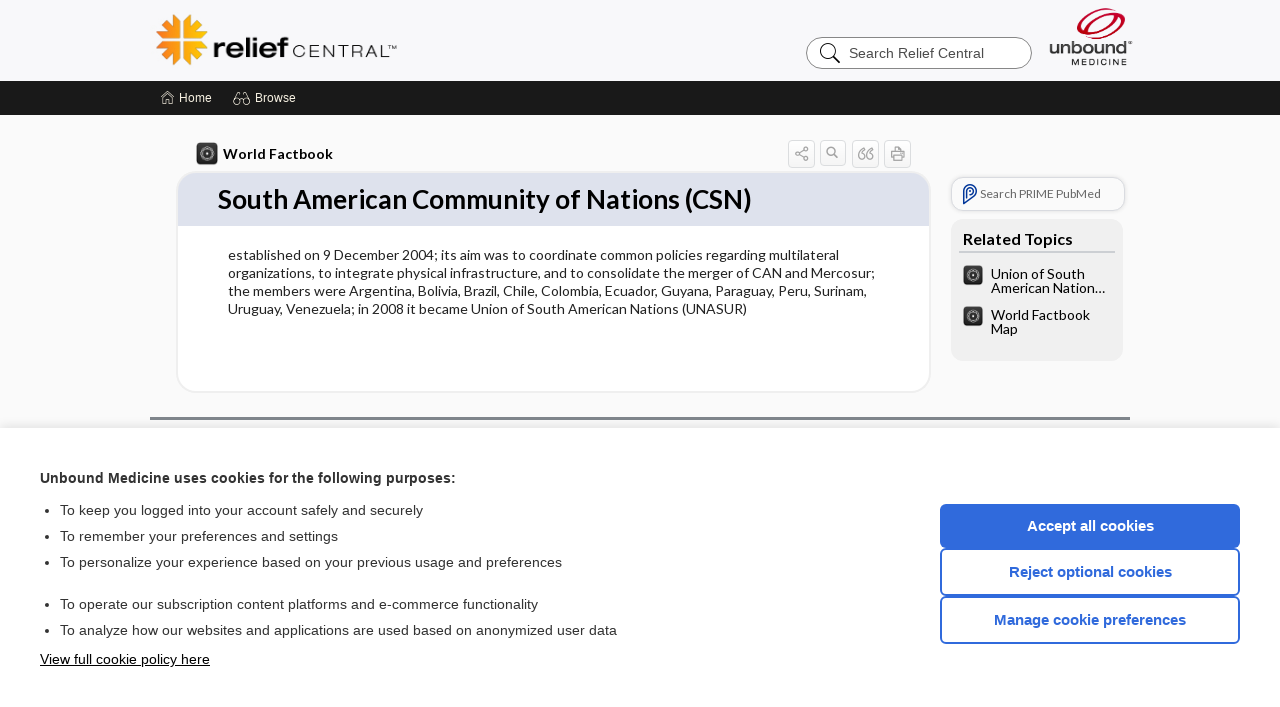

--- FILE ---
content_type: text/html; charset=UTF-8
request_url: https://relief.unboundmedicine.com/relief/view/The-World-Factbook/563674/all/South_American_Community_of_Nations__CSN_
body_size: 6389
content:
<!DOCTYPE HTML><html lang="en"><head><meta http-equiv="Content-Type" content="text/html; charset=UTF-8"><title>South American Community of Nations (CSN) | World Factbook</title><meta charset="utf-8"><meta name="viewport" content="width=device-width, initial-scale=1.0"><meta name="apple-itunes-app" content="app-id=353219185, affiliate-data=pt=10583&amp;ct=relief"><base href="https://relief.unboundmedicine.com/relief/"><script>const generateRandomString = (length) => [...Array(length)].map(() => 'ABCDEFGHIJKLMNOPQRSTUVWXYZabcdefghijklmnopqrstuvwxyz0123456789'[Math.floor(Math.random() * 62)]).join('');window.unbound_version=("26.01.15_03" == "[BUILD]") ? generateRandomString(8) : "26.01.15_03"</script><link rel="manifest" href="https://relief.unboundmedicine.com/relief/stdmanifest"><meta name="google-site-verification" content=""><link rel="icon" type="image/png" href="https://relief.unboundmedicine.com/relief/repview?type=598-1020&amp;name=16_1238008_Standard"><link rel="apple-touch-icon" href="https://relief.unboundmedicine.com/relief/repview?type=598-1020&amp;name=16_1238008_Standard"><meta name="description" content="South American Community of Nations (CSN) answers are found in the World Factbook powered by Unbound Medicine. Available for iPhone, iPad, Android, and Web."><meta property="og:title" content="South American Community of Nations (CSN) | World Factbook"><meta property="og:url" content="https://relief.unboundmedicine.com/relief/view/The-World-Factbook/563674/all/South_American_Community_of_Nations__CSN_?refer=true"><meta property="og:image" content="https://relief.unboundmedicine.com/relief/cati/i72/514.png?v=33"><meta property="og:description" content="South American Community of Nations (CSN) was found in Relief Central, trusted medicine information."><link rel="stylesheet" type="text/css" href="./css/s_screen.css?v=26.01.15_03"><link rel="stylesheet" type="text/css" href="./css/commonCss.css?v=26.01.15_03"><link id="category-css" rel="stylesheet" type="text/css" href="https://relief.unboundmedicine.com/relief/catcss/514/33/css"><link href="https://fonts.googleapis.com/css?family=Lato:300,400,700,900" rel="stylesheet" type="text/css"><script language="JavaScript" src="./js/bundle/GdprConsent.js?v=26.01.15_03" type="text/javascript"></script><script>window.dataLayer = window.dataLayer || [];function gtag(){dataLayer.push(arguments);}gtag('consent', 'default', {'analytics_storage': 'denied','ad_storage': 'denied'});</script><script>(async function() { await window.gdpr.loadPreferences(); window.gdpr.updateGTMConsent(); })();</script><script>window.gdpr.setupGoogleTagManager('GTM-5NH7MTD');</script><script language="JavaScript" src="./js/runFirst.js?v=26.01.15_03" type="text/javascript"></script><script language="JavaScript" src="./js/jquery-3.5.1.min.js" type="text/javascript"></script><script language="JavaScript" defer="true" src="./js/jquery-ui-1.13.2.min.js" type="text/javascript"></script><script language="JavaScript" src="./js/jquery.cookie.js" type="text/javascript"></script><script language="JavaScript" defer="true" src="./js/bundle/runtime.js?v=26.01.15_03" type="text/javascript"></script><script language="JavaScript" defer="true" src="./js/bundle/ubLib.js?v=26.01.15_03" type="text/javascript"></script><script language="JavaScript" defer="true" src="./js/bundle/ConsentBanner.js?v=26.01.15_03" type="text/javascript"></script></head><body data-authcat="anonymous" data-open="grapherence" abstyle="old" root-web-url="https://www.unboundmedicine.com" data-cmd="view" abc-welcome-style="btest" data-attempted="" class=" newFonts"><noscript><iframe src="https://www.googletagmanager.com/ns.html?id=GTM-5NH7MTD" height="0" width="0" style="display:none;visibility:hidden"></iframe></noscript><header><script type="text/javascript">checkBanners();</script><div id="header"><div class="skipnav"><a href="./view/The-World-Factbook/563674/all/South_American_Community_of_Nations__CSN_#document-navigation">Skip to main content navigation</a><a href="./view/The-World-Factbook/563674/all/South_American_Community_of_Nations__CSN_#document-body">Skip to main content</a></div><div role="banner" id="banner"><a aria-label="Unbound Medicine" href="https://www.unboundmedicine.com" class="ub-home"></a><form action="https://relief.unboundmedicine.com/relief//search" method="GET" name="searchform" id="banner-search"><input type="hidden" name="st" value="OSS"><div class="banner-search-input-wrapper"><label for="banner-search-field" class="visuallyhidden">Search Relief Central</label><input type="text" id="banner-search-field" class="search" autocomplete="off" name="q" value="" placeholder="Search Relief Central"><input value="" type="submit"></div></form><a href="https://relief.unboundmedicine.com/relief" class="app-home" style="background-image: url(&#34;https://relief.unboundmedicine.com/relief/repview?type=598-1020&amp;name=10_1238008_Standard&#34;);">Relief Central</a></div></div><div id="subheader"><div id="message-box"></div><nav aria-label="main" id="navigation" role="navigation" color_template="relief"><div class="burgerButton"><span class="burger"></span></div><ul id="navlist"><li id="home-link" title="Home"><a aria-label="Home" href="https://relief.unboundmedicine.com/relief/"><span class="text fullScrOnly">Home</span></a></li><li id="browse-list" title="Browse"><a role="button" aria-label="Browse" tabindex="0" id="browse-link"><span class="text fullScrOnly">Browse</span></a></li></ul><div id="greeting"><span id="greeting-text"><span class="text"><span class="textContents"></span><span class="textRepeat"></span></span></span><span class="gradientOverlay"></span></div></nav></div></header><main role="main" id="page" class="group"><div id="browse-list-drop"></div><div id="content" class="unloaded"><div id="stickyHide" style="display: none;"></div><article aria-label="document" id="document-body" class="centercolumn no_nav"><span id="document-info" data-catcode="514" data-code="563674" data-type="FTD" data-proj_version="33"></span><div id="cat-title-box"><div id="document-category"><a href="./index/The-World-Factbook/Country_Listing"><img alt="World Factbook" src="./cati/i108/514.png?v=33">World Factbook</a></div><div class="action-manager "><a id="share" data-gtm="record-icon-share" role="button" tabindex="0" aria-label="Sharing Options" aria-expanded="false" aria-controls="sharing-options" title="Share"></a><div role="region" aria-hidden="true" id="sharing-options"><ul class="share"><li><a id="share-email" data-gtm="record-icon-share-email" aria-label="Share via E-Mail" data-subject="I%20thought%20you%20would%20find%20this%20interesting" data-term="South%20American%20Community%20of%20Nations%20%20CSN%20" data-myurl="https://relief.unboundmedicine.com/relief/view/The-World-Factbook/563674/all/South_American_Community_of_Nations__CSN_%3Frefer=true" href="mailto:?body=I%20thought%20you%20would%20find%20this%20interesting%3A%20%0D%0A%0D%0ASouth%20American%20Community%20of%20Nations%20%20CSN%20%20-%20https://relief.unboundmedicine.com/relief/view/The-World-Factbook/563674/all/South_American_Community_of_Nations__CSN_%3Frefer=true&amp;subject=I%20thought%20you%20would%20find%20this%20interesting"></a></li><li><a id="share-fb" rel="nofollow" data-gtm="record-icon-share-fb" aria-label="Share on Facebook" href="https://www.facebook.com/sharer.php?u=https://relief.unboundmedicine.com/relief/view/The-World-Factbook/563674/all/South_American_Community_of_Nations__CSN_%3Frefer=true" target="sharing"></a></li></ul></div><a id="action-search" data-gtm="record-icon-search" role="button" tabindex="0" aria-label="Search Content" aria-expanded="false" aria-controls="sharing-options" title="Search World Factbook"></a><div class="tooltip"><img src="./images/tooltip-triangle.png" alt=""><p></p></div><a id="cite" data-gtm="record-icon-cite" role="button" tabindex="0" rel="nofollow" title="Create Citation"></a><a id="print" data-gtm="record-icon-print" role="button" aria-label="Print" href="https://relief.unboundmedicine.com/relief/pview/The-World-Factbook/563674/all/South%20American%20Community%20of%20Nations%20%20CSN%20" title="Print PDF" rel="nofollow"></a><div id="cat-search-popup" class="hidden-search"><div id="category-search" class=""><form action="./search" method="GET" name="searchform" id="search-category"><input type="hidden" name="st" value="OSS"><input type="hidden" name="catcode" value="514"><div class="category-search-input-wrapper"><input value="" type="submit"><label for="category-search-field" class="visuallyhidden">Search World Factbook</label><input type="text" id="category-search-field" class="search ui-autocomplete-input" autocomplete="off" name="q" value="" data-catcode="514" placeholder="Search World Factbook"></div></form></div><div id="action-search-close">＋</div></div></div></div><div class="doc-title-box"><div class="inner-box"><h1 id="document-title">South American Community of Nations (CSN)</h1></div></div><div class="document-content"><div class="doc-content-inner"><div class="author"></div><a name="page0" class="section-anchor" aria-hidden="true"><h2 class="section-title"></h2></a><a name="0" class="section-anchor" aria-hidden="true"><h2 class="section-title"></h2></a><section class="section" data-bodysectionnum="0">        established on 9 December 2004; its aim was to coordinate common policies regarding multilateral organizations, to integrate physical infrastructure, and to consolidate the merger of CAN and Mercosur; the members were Argentina, Bolivia, Brazil, Chile, Colombia, Ecuador, Guyana, Paraguay, Peru, Surinam, Uruguay, Venezuela; in 2008 it became Union of South American Nations (UNASUR)      </section><div id="screenBackdrop"><div id="citationMan" role="dialog" aria-label="Citation Tool"><div class="citationFormats"><h3>Citation</h3><div class="citationFormat active" format="mla"><span class="citation" title="MLA format citation">"South American Community of Nations (CSN)." <i>World Factbook</i>, <i>Relief Central</i>, relief.unboundmedicine.com/relief/view/The-World-Factbook/563674/all/South_American_Community_of_Nations__CSN_. Accessed 21 January 2026.</span></div><div class="citationFormat " format="ama"><span class="citation" title="AMA format citation">South American Community of Nations (CSN). <i>World Factbook</i>. https://relief.unboundmedicine.com/relief/view/The-World-Factbook/563674/all/South_American_Community_of_Nations__CSN_. Accessed January 21, 2026.</span></div><div class="citationFormat " format="apa"><span class="citation" title="APA format citation">South American Community of Nations (CSN). In <i>World Factbook</i> https://relief.unboundmedicine.com/relief/view/The-World-Factbook/563674/all/South_American_Community_of_Nations__CSN_</span></div><div class="citationFormat " format="vancouver"><span class="citation" title="VANCOUVER format citation">South American Community of Nations (CSN) [Internet]. In: <i>World Factbook</i>. [cited 2026 January 21]. Available from: https://relief.unboundmedicine.com/relief/view/The-World-Factbook/563674/all/South_American_Community_of_Nations__CSN_.</span></div></div><div id="citationToolbar"><div class="notes"><span class="note ama">* Article titles in AMA citation format should be in sentence-case</span></div><button class="copy" title="Copy to clipboard">Copy</button><button class="download" title="Download .ris file">Download</button><select id="citationSelect" def="mla"><option selected="true" format="mla">MLA</option><option format="ama">AMA</option><option format="apa">APA</option><option format="vancouver">VANCOUVER</option></select></div><div id="risFile">TY  -  ELEC
T1  -  South American Community of Nations (CSN)
ID  -  563674
BT  -  The World Factbook
UR  -  https://relief.unboundmedicine.com/relief/view/The-World-Factbook/563674/all/South_American_Community_of_Nations__CSN_
DB  -  Relief Central
DP  -  Unbound Medicine
ER  -  
</div></div></div><div id="inlinePview"><div class="pviewContent"></div></div></div></div></article><div id="try-now-dialog" class="try-now-dialog" style="display:none;"><div class="try-now-close" icon-name="close" data-icon=""></div><div class="try-now-title">Try the app for free!</div><p><strong>1. Download</strong> the Relief Central app by <span class="red">Unbound Medicine</span></p><p style="margin-top:10px">2. Select <strong>Try/Buy</strong> and follow instructions to begin your free 30-day trial</p><span class="small">You can cancel anytime within the 30-day trial, or continue using Relief Central to begin a 1-year subscription ($39.95)</span><div class="stores" style=""><div class="store-item"><a href="https://itunes.apple.com/us/app/id353219185?mt=8&amp;pt=10583&amp;ct=PricingGrid%testid%" class="appleStore" target="app_store"><span class="apple-icon"></span><img alt="Appstore" data-gtm="try-now-appstore" class="storeLink" src="./images/ios-appstore-badge.png"></a></div><div class="store-item"><a href="https://play.google.com/store/apps/details?id=" class="googleStore" target="gplay_store"><span class="android-icon"></span><img alt="Google Play" data-gtm="try-now-playstore" class="storeLink" src="./images/google-play-badge.png"></a></div></div></div><aside id="document-sidebar" class="sidebarScroll"><div class="inner-wrapper"><div class="rnbu"><a id="prime-search-link" rel="nofollow" class="primeLogo search " standalone="true" target="_blank" href="https://unboundmedicine.com/prime?st=M&amp;keywords=South American Community of Nations (CSN)"><span class="link-text">Search PRIME PubMed</span></a></div><div id="related-content" class="sidebox"><div class="sidebox-title"><h2>Related Topics</h2></div><div class="inner-box"><div class="sidebox-list"><div class="sidebox-list-item"><a data-gtm="relatedtopic-click" title="World Factbook - Union of South American Nations (UNASUR - Spanish; UNASUL - Portuguese)" href="./view/The-World-Factbook/563687/all/Union_of_South_American_Nations__UNASUR___Spanish;_UNASUL___Portuguese_"><span class="sblink-img"><img alt="World Factbook icon" src="./cati/i108/514.png?v=33"></span><span class="sblink-text">Union of South American Nations (UNASUR - Spanish; UNASUL - Portuguese)</span></a></div><div class="sidebox-list-item"><a data-gtm="relatedtopic-click" title="World Factbook - World Factbook Map" href="./view/The-World-Factbook/563001/all/World_Factbook_Map"><span class="sblink-img"><img alt="World Factbook icon" src="./cati/i108/514.png?v=33"></span><span class="sblink-text">World Factbook Map</span></a></div></div></div><div class="bottom"></div></div></div></aside><nav aria-label="document" id="document-navigation" class="sidebarScroll solo expanded"><div class="inner-wrapper"><div id="doc-nav-inner" class="fulldoc"><div class="doc-root-node nav-block parent firstload" id="current-node"><a href="./view/The-World-Factbook/563674/all/South_American_Community_of_Nations__CSN_" rel="nofollow">South American Community of Nations (CSN)</a></div></div><div class="nav-handle"></div><div class="vis_test"></div></div></nav></div></main><div id="expired-dialog" class="expired-dialog" style="display:none;"><div class="expired-close" icon-name="close" data-icon=""></div><div class="expired-title">Your free 1 year of online access expired <span id="exp-dialog-date">&nbsp;</span>.</div><p style="margin-bottom:20px">Want to regain access to Relief Central?</p><p style="margin-top:10px"><button onclick="ubLib.webappModule.hideDialog('expired');ubLib.webappModule.showDialog('expiration-renew');" class="blue-button">Renew my subscription</button></p><p style="margin-top:10px"><button onclick="ubLib.webappModule.hideDialog('expired');" class="white-button">Not now - I'd like more time to decide</button></p></div><div id="loginPopupHolder"><div id="loginPopup"><div class="close" data-gtm="login-X" role="button" tabindex="0"></div><div class="loginTitle"><h2><span class="text">Log in to </span><span class="appName">Relief Central</span></h2></div><div class="login-alert"></div><div id="forgotpassword"><div class="learnmoreBlock toggleableContainer expanded"><form action="https://relief.unboundmedicine.com/lookupjson" id="form1" method="post" name="form1"><input name="subcmd" type="hidden" value="preset"><input name="ns" type="hidden" value="ubrelief"><input name="authentProduct" type="hidden" value="relief"><label for="username"><h2 class="toggle"><span>Forgot Your Password?</span></h2><span class="text toggleable">Enter your username below and we'll send you an email explaining how to change your password.</span></label><div class="inputs toggleable"><input autocapitalize="off" autocorrect="off" id="username" name="username" size="30" type="text" placeholder="Username" required="true"><span class="text">Note: Your username may be different from the email address used to register your account.</span><div id="recaptcha-form1" class="recaptcha-container"></div><input class="request button-css_grey" type="submit" value="Request password reset"></div></form></div><div class="learnmoreBlock toggleableContainer"><form action="https://relief.unboundmedicine.com/lookupjson" id="form2" method="post" name="form2"><input name="subcmd" type="hidden" value="lu"><input name="ns" type="hidden" value="ubrelief"><input name="authentProduct" type="hidden" value="relief"><label for="fu_email"><h2 class="toggle"><span>Forgot Your Username?</span></h2><span class="text toggleable hide">Enter your email below and we'll resend your username to you.</span></label><div class="inputs toggleable hide"><input autocapitalize="off" autocorrect="off" id="fu_email" name="email" size="30" type="email" placeholder="emailaddress@email.com" required="true" pattern=".+@.+" title="emailaddress@email.com"><div id="recaptcha-form2" class="recaptcha-container"></div><input class="request button-css_grey" type="submit" value="Request username"></div></form></div><div class="learnmoreBlock"><h2>Contact Support</h2><div class="text">If you need further assistance, please contact Support.</div><ul class="supportLinks"><li id="web"><span class="icon"></span><a href="https://www.unboundmedicine.com/support">unboundmedicine.com/support</a></li><li id="ub_email"><span class="icon"></span><a href="mailto:support@unboundmedicine.com?subject= Support - ucentral">support@unboundmedicine.com</a></li><li id="phone"><span class="icon"></span><div class="phoneStuff"><span class="phoneNum">610-627-9090</span><span class="phoneTime">(Monday - Friday, 9 AM - 5 PM EST.)</span></div></li></ul></div><div id="fpSentMsg"><div class="img"><span class="text"></span></div><div class="pass-msg"><span class="text">Password reset sent</span></div><div class="uname-msg"><span class="text">Username sent</span></div></div></div><div class="login-box"><form action="./home" id="popup-login" method="post"><div class="inputs"><input type="hidden" name="login" value="true"><div class="txt-inputs" style="order:1"><input type="text" name="username" id="popup-username" aria-label="Username (required)" placeholder="Username" autocorrect="off" autocapitalize="off" required="true" aria-required="true"><div class="password-holder"><input type="password" name="password" id="popup-password" value="" aria-label="Password (required)" placeholder="Password" autocomplete="off" autocorrect="off" autocapitalize="off" required="true" aria-required="true"><span class="show-passwd" title="Show password"></span></div></div><div class="checkboxes" style="order:2"><input aria-labelledby="popup-remember-label" type="checkbox" id="popup-remember" name="remember" value="true" class="responsiveCheckbox" data-gtm="login-remember-me"><label id="popup-remember-label" for="popup-remember">Remember Me</label></div><div class="buttons" style="order:3"><input type="submit" id="popup-login-button" value="Log in" data-gtm="login-submit" class="button"></div><div class="fp-links"><span tabindex="0" id="popup-forgot-password" data-gtm="login-forgot">Forgot your username or password?</span></div></div></form></div></div><div id="uCantDoDat"><div class="header"><span class="headImg"><img src="" alt=""></span><span class="headTxt"></span></div><div class="mainMsg"><span class="reqMsg">A Relief Central subscription is required to </span><span class="reqActions"></span></div><div class="actions"><div class="action"><span class="text">Already have an account?</span><span class="logIn doIt quick-login" data-gtm="login-launch">Log In</span></div></div></div><div id="loginBackdrop" data-gtm="login-X"></div></div><footer role="contentinfo"><div id="footer-links"><a href="https://www.unboundmedicine.com" id="corporate-logo"><img src="https://relief.unboundmedicine.com/relief/./images/unboundlogo.png" alt="Unbound Medicine logo"></a><div class="linkBlocks"><ul><li><a href="./" target="_top" id="footer-first">Home</a></li><li><a href="https://www.unboundmedicine.com/contact?svar=a%7cub&amp;svar=c%7crelief">Contact Us</a></li></ul><ul><li><a href="javascript:ubLib.webappModule.oW('https://www.unboundmedicine.com/privacy','_blank',580,720,'yes');">Privacy / Disclaimer</a></li><li><a href="javascript:ubLib.webappModule.oW('https://www.unboundmedicine.com/terms_of_service','_blank',580,720,'yes');">Terms of Service</a></li></ul><ul><li><a href="#" onclick="showCookieSettings(); return false;" rel="nofollow">Cookie Preferences</a></li></ul></div><p class="copyright">© 2000–2026 Unbound Medicine, Inc. All rights reserved</p><div id="connect"><h2>CONNECT WITH US</h2><p><a rel="noopener" data-icon="" id="facebook" href="https://www.facebook.com/unboundmedicineinc" target="_blank">facebook</a><a rel="noopener" data-icon="" id="instagram" href="https://www.instagram.com/unboundmedicine/" target="_blank">instagram</a><a rel="noopener" data-icon="" id="youtube" href="https://www.youtube.com/unboundmedicine" target="_blank">youtube</a><a rel="noopener" data-icon="" id="linkedin" href="https://www.linkedin.com/company/unbound-medicine" target="_blank">LinkedIn</a></p></div></div><span style="display:none;">26.01.15-26.01.15_03</span></footer><script type="text/javascript">window.addEventListener('DOMContentLoaded', function(event) {if (window.gdpr && window.gdpr.hasAnalyticsConsent && window.gdpr.hasAnalyticsConsent()) {typeof gtag === 'function' && gtag('event', 'page_view',{page_title: 'South American Community of Nations (CSN) | The World Factbook', 'page_location': window.removeSensitiveParams(['akey','ck','q']),content_id: '563674',cat_code: '514'});}ubLib.dialogsModule.init();ubLib.loginModule.init();if(typeof ubLib.autocompleteModule.init === 'function'){ubLib.autocompleteModule.init();}ubLib.webappModule.init();ubLib.contentModule.initContent();ubLib.catoutlineModule.init();});</script></body></html>

--- FILE ---
content_type: text/css;charset=UTF-8
request_url: https://relief.unboundmedicine.com/relief/catcss/514/33/css
body_size: -218
content:
.hidden{display:none}p.nomargin,p.nm{margin-top:0}